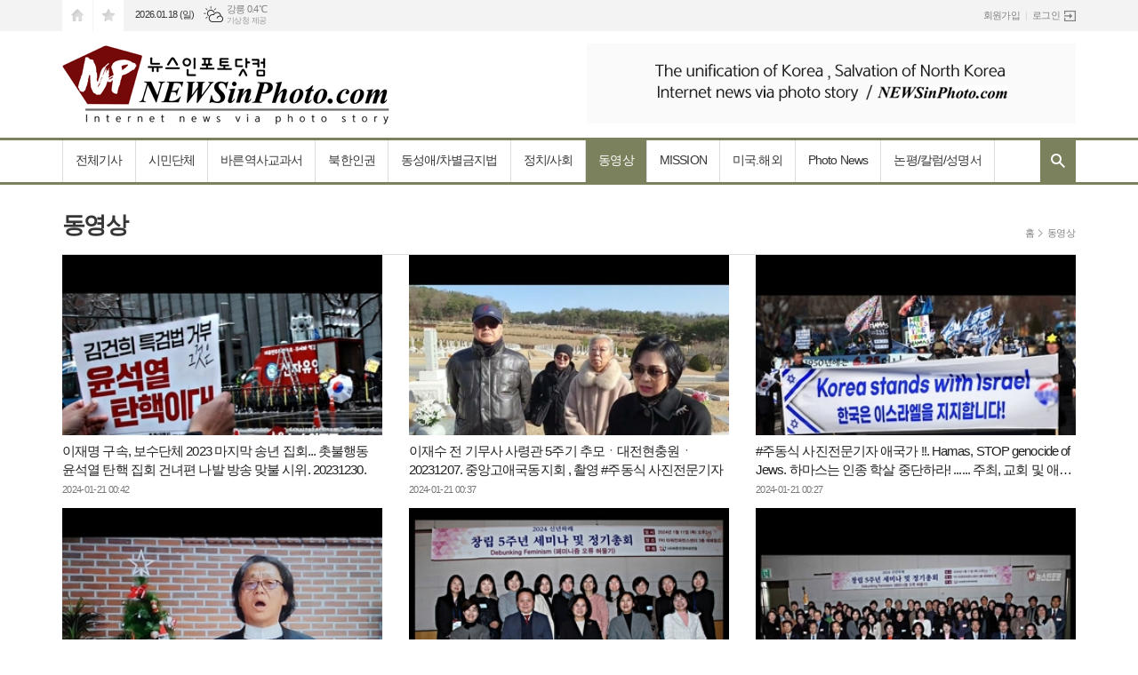

--- FILE ---
content_type: text/html; charset=utf-8
request_url: http://newsinphoto.com/news/section_list_all.html?sec_no=65
body_size: 7036
content:
<!DOCTYPE html>
<html lang="ko">
<head>
<meta charset="UTF-8">
<meta http-equiv="X-UA-Compatible" content="IE=edge">
<meta property="og:url"					content="http://www.newsinphoto.com/news/section_list_all.html?sec_no=65" />
<meta property="og:type"				content="article" />
<meta property="og:title"				content="뉴스인포토닷컴" />
<meta property="og:description"			content="뉴스인포토닷컴" />
<meta property="og:image"				content="http://www.newsinphoto.com/data/design/logo/default_image_share_20170215144728.jpg" />
<meta name="twitter:url"				content="http://www.newsinphoto.com/news/section_list_all.html?sec_no=65" />
<meta name="twitter:title"				content="뉴스인포토닷컴" />
<meta name="twitter:card"				content="photo" />
<meta name="twitter:image"				content="http://www.newsinphoto.com/data/design/logo/default_image_share_20170215144728.jpg" />
<link rel="canonical" href="http://www.newsinphoto.com/news/section_list_all.html?sec_no=65" />
<link rel="apple-touch-icon-precomposed" href="/data/skin/layout/1/m14/images/favicon72.png">
<link rel="apple-touch-icon-precomposed" sizes="144x144" href="/data/skin/layout/1/m14/images/favicon144.png">
<link rel="shortcut icon" href="http://www.newsinphoto.com/favicon.ico">
<link rel="icon" href="http://www.newsinphoto.com/favicon.ico" type="image/x-icon">
<link rel="alternate" type="application/rss+xml" title="RSS 2.0" href="/data/rss/news.xml">
<link type="text/css" rel="stylesheet" href="/data/skin/layout/1/m14/images/css/index_cache.css">
<link type="text/css" rel="stylesheet" href="/data/skin/content/1/theme_title/index_cache.css">
<link type="text/css" rel="stylesheet" href="/data/skin/content/1/widget/index.css">
<!--[if lte IE 8]>
<link rel="stylesheet" type="text/css" href="/data/skin/layout/1/m14/images/css/ie_cache.css">
<![endif]-->
<title>뉴스인포토닷컴</title>
<link href="/data/cache/skin/1/head-cnts.css?20090508101900" type="text/css" rel="stylesheet" />
<link href="/data/cache/skin/1/section_list_all_gallery_1column-cnts.css?20090508101900" type="text/css" rel="stylesheet" />
<meta name="subject" content="뉴스인포토닷컴" />
<meta name="Copyright" content="뉴스인포토닷컴" />
<meta name="keywords" content="뉴스인포토닷컴" />
<meta name="title" content="뉴스인포토닷컴" />
<meta name="description" content="뉴스인포토닷컴" />

<script type='text/javascript' src='/plugin/jquery/jquery-1.3.2.min.js'></script>
<script type='text/javascript' src='/js/common/jquery.cookie.js'></script>
<script type='text/javascript' src='/plugin/jquery/jquery-ui-1.7.2.custom.min.js'></script>
<script type='text/javascript' src='/plugin/jquery/plugins/jquery.floatobject-1.0.js'></script>
<script type='text/javascript' src='/plugin/jquery/plugins/jquery.uploadify-v2.1.0/swfobject.js'></script>
<script type='text/javascript' src='/plugin/jquery/plugins/jquery.uploadify-v2.1.0/jquery.uploadify.v2.1.0.min.js'></script>
<script type='text/javascript' src='/plugin/jquery/plugins/jquery.newsticker.js'></script>
<script type='text/javascript' src='/plugin/jquery/plugins/jquery-galleryview/jquery.easing.1.3.js'></script>
<script type='text/javascript' src='/plugin/jquery/plugins/jquery-galleryview/jquery.galleryview-1.1.js'></script>
<script type='text/javascript' src='/plugin/jquery/plugins/jquery-galleryview/jquery.timers-1.1.2.js'></script>
<script type='text/javascript' src='/js/iecontrol.js'></script>
<script type='text/javascript' src='/js/xml_supports.js'></script>
<script type='text/javascript' src='/js/menu.js'></script>
<script type='text/javascript' src='/js/mynews.js'></script>
<script type='text/javascript' src='/js/input.js'></script>
<script type="text/javascript" src="/js/common/jquery-1.11.1.js"></script>
<script type="text/javascript" src="/js/common/jquery.fitvids.js"></script>
<script type="text/javascript" src="/js/common/swipe.js"></script>
<script type="text/javascript" src="/js/common/jquery.bxslider.js"></script>
<script type="text/javascript" src="/js/common/jquery.sticky.js"></script>
<script type="text/javascript" src="/js/common/icheck.js"></script>
<script type="text/javascript" src="/js/common/jquery-ui-1.9.2.custom.js"></script>
<script type="text/javascript" src="/js/common/jquery.easy-ticker.js"></script>
<link type="text/css" rel="stylesheet" href="/js/common/swiper.css">
<script type="text/javascript" src="/js/common/swiper.jquery.min.js"></script>
<script type="text/javascript" src="/js/common/jquery.simplyscroll.js"></script>
<link type="text/css" rel="stylesheet" href="/js/common/slick.css">
<script type="text/javascript" src="/js/common/slick.js"></script>
<script type="text/javascript" src="/js/common/jquery.slimscroll.js"></script>
<script type="text/javascript" src="/js/jquery.swipebox.js"></script><link rel="stylesheet" href="/plugin/photozoom/swipebox.css"><script type="text/javascript">
	var jQuery11 = $.noConflict(true);
</script>
<script type="text/javascript" src="/js/common/style.js"></script>
<meta property="naverblog:title"				content="" />

	<script>
		$(document).ready(function() {
			$(document).bind("contextmenu", function(event){return false;});
			$(document).bind("selectstart", function(event){ if(String(event.target.tagName).indexOf("TEXTAREA") !== 0) return false;});
			$(document).bind("dragstart"	, function(event){return false;});
            $("body").css("-webkit-user-select","none");
            $("body").css("-moz-user-select","none");
            $("body").css("-ms-user-select","none");
            $("body").css("-o-user-select","none");
            $("body").css("user-select","none");
		});
	</script>
	
<script>
function ajaxGetSkinContent(layout_tpl, lay_no)
{
	$("#btn_more_" + lay_no).hide();
	$("#btn_more_loading_" + lay_no).show();
	if($("#skin_content_" + lay_no).attr("data-page") === undefined)
	{
		$("#skin_content_" + lay_no).attr("data-page", 1);
	}
	var page = Number($("#skin_content_" + lay_no).attr("data-page")) + 1;
	var mode = "get_skin_content";
	var parameter = "mode=" + mode + "&layout_tpl=" + layout_tpl + "&lay_no=" + lay_no + "&ajax_page=" + page + "&sec_no=65";

	$.ajax({
		url: "/news/ajax.php",
		data: parameter,
		dataType: "json",
		type:"POST",
		error: function(error) {
			console.log(error);
			return;
		},
		success: function(data){

			if(data.error_code)
			{
				console.log(data.error_message);
				return false;
			}
			$("#skin_content_" + lay_no).append($(data.html).find("#skin_content_" + lay_no).html());
			$("#skin_content_" + lay_no).attr("data-page", page);

			if($(data.html).find("#skin_content_" + lay_no).children().length >= $("#skin_content_" + lay_no).attr("data-count"))
			{
				$("#btn_more_" + lay_no).show();
			}
			$("#btn_more_loading_" + lay_no).hide();
		},
	});
}
</script>

<style>
.menu_wrap .hidden_skin, .top_ban_wrap .hidden_skin, .head_ban .hidden_skin { background: url(/data/skin/content/1/theme_title/images/bg_hr.png) repeat 0 0; height: 50px;}
.menu_wrap .html_no { position: absolute; right: 2px; top: 1px; background: #000; border-radius: 10px; color: #fff; font-family: Apple SD Gothic Neo, 돋움, Dotum, Helvetica, Droid Sans, AppleSDGothic, Arial, sans-serif; font-size: 12px; border: 1px solid #fff; display: block; padding: 1px 4px;}
.menu_wrap .html_text, .top_ban_wrap .html_text, .head_ban .html_text { position: absolute; right: 2px; top: 1px; background: #000; border-radius: 10px; color: #fff; font-family: Apple SD Gothic Neo, 돋움, Dotum, Helvetica, Droid Sans, AppleSDGothic, Arial, sans-serif; font-size: 12px; border: 1px solid #fff; display: block; padding: 1px 4px;}
.menu_wrap .html_no:before { content: "No."}
</style>

</head>

<body>
	
<!-- HEADER -->
<!-- 접근성 메뉴 -->
<ul class="accessibility">
	<li><a href="#gnb">주메뉴 바로가기</a></li>
	<li><a href="#container">본문 바로가기</a></li>
</ul>

<!-- 상단 네비게이터 -->
<div class="wrapper top_nav">
	<div>
		
		<ul class="tn_left">
			<li><a href="/" class="tl01">시작페이지로</a></li>
			<li><a href="#" class="tl02" onClick="window.external.AddFavorite('http://www.newsinphoto.com', '뉴스인포토닷컴')">즐겨찾기</a></li>
		</ul>
		
		<p class="today_txt">2026.01.18 (일)</p>
		
								<div class="weather_box wt02 ico01">
							<ul class="weather_slide" id="weather_slide_ffb7e0731cf4b6daa2d286ad9fd6f44f">
																<li class="icon_w"><span class="iw04">흐림</span>동두천 -5.4℃</li>
																<li class="icon_w"><span class="iw02">구름조금</span>강릉 0.4℃</li>
																<li class="icon_w"><span class="iw04">흐림</span>서울 -2.0℃</li>
																<li class="icon_w"><span class="iw04">박무</span>대전 -3.9℃</li>
																<li class="icon_w"><span class="iw01">맑음</span>대구 -2.6℃</li>
																<li class="icon_w"><span class="iw04">박무</span>울산 1.9℃</li>
																<li class="icon_w"><span class="iw04">연무</span>광주 -0.8℃</li>
																<li class="icon_w"><span class="iw01">맑음</span>부산 6.7℃</li>
																<li class="icon_w"><span class="iw01">맑음</span>고창 -1.6℃</li>
																<li class="icon_w"><span class="iw01">맑음</span>제주 5.7℃</li>
																<li class="icon_w"><span class="iw04">흐림</span>강화 -3.7℃</li>
																<li class="icon_w"><span class="iw01">맑음</span>보은 -6.3℃</li>
																<li class="icon_w"><span class="iw01">맑음</span>금산 -5.9℃</li>
																<li class="icon_w"><span class="iw01">맑음</span>강진군 -3.4℃</li>
																<li class="icon_w"><span class="iw01">맑음</span>경주시 -3.5℃</li>
																<li class="icon_w"><span class="iw00">-</span>거제 2.2℃</li>
															</ul>
							<script>
								jQuery11('#weather_slide_ffb7e0731cf4b6daa2d286ad9fd6f44f').bxSlider({
									auto: true,
									mode: 'fade',
									pause: 2500
								});
							</script>
							<a href="http://www.kma.go.kr/" class="wc" target="_blank">기상청 제공</a>
						</div>
		
		<ul class="tn_right">
						
						<li><a href="/member/member_join.html">회원가입</a></li>
			<li><a href="/member/member_login.html" class="icon_login">로그인</a></li>
					</ul>
		
	</div>
</div>

<!-- 헤더 -->
<div id="header" class="wrapper">
	<div>
		
		<div class="head_top">
			<div>
				<h1><b><a href='/' target='_top' onfocus='blur()'><img src='/data/design/logo/toplogo_20170215144728.jpg'   alt='뉴스인포토닷컴'  /></a></b></h1>
				<div class="ht_left">
				<div class="">
					<div class='com_ban com_ban2009 '><a href="http://www.newsinphoto.com/news/banner_click.php?no=90" class="thumb" target="_self"><img src="http://www.newsinphoto.com/data/banner/banner_1487137352.jpg" width="550" height="90" border="0" alt="배너" /></a></div>
				</div>
			</div>
				<div class="ht_right"></div>
			</div>
		</div>
		
	</div>
</div>

<div class="wrapper head_cen">
	<div>

						<!-- GNB 서브 세로형-->
			<ul id="gnb" class="vertical">
								<li>
					<a href="/news/article_list_all.html"  >전체기사</a>
									</li>
								<li>
					<a href="/news/section_list_all.html?sec_no=31"  >시민단체</a>
									</li>
								<li>
					<a href="/news/section_list_all.html?sec_no=5"  >바른역사교과서</a>
									</li>
								<li>
					<a href="/news/section_list_all.html?sec_no=25"  >북한인권</a>
									</li>
								<li>
					<a href="/news/section_list_all.html?sec_no=3"  >동성애/차별금지법</a>
									</li>
								<li>
					<a href="/news/section_list_all.html?sec_no=7"  >정치/사회</a>
									</li>
								<li>
					<a href="/news/section_list_all.html?sec_no=65" class="active" >동영상</a>
									</li>
								<li>
					<a href="/news/section_list_all.html?sec_no=90"  >MISSION</a>
									</li>
								<li>
					<a href="/news/section_list_all.html?sec_no=93"  >미국.해외</a>
									</li>
								<li>
					<a href="/news/section_list_all.html?sec_no=96"  >Photo News</a>
									</li>
								<li>
					<a href="/news/article_list_all.html"  >논평/칼럼/성명서</a>
									</li>
							</ul>
			<script type="text/javascript">
			jQuery11(function(){
				
				var gnbMenu = jQuery11('#gnb > li');
				
				gnbMenu.hover(function(){
					jQuery11(this).children('a').addClass('on');
					jQuery11(this).children('ul').stop().fadeIn(200);
				}, function(){
					jQuery11(this).children('a').removeClass('on');
					jQuery11(this).children('ul').hide();
				});
				
				jQuery11('#gnb > li').on('mouseover',function(){
					var li = jQuery11(this).find("li").find("span");
					var max = 0;
					for(var i = 0; i < li.length; i++)
					{
						if(max < $(li[i]).outerWidth(true) + 1)
						{
							max = $(li[i]).outerWidth(true) + 1;
						}
					}
					jQuery11(this).find("ul").css('width', max);
				});
			});
			</script>
						
			<!-- 검색 -->
			<div class="search_box">
				<form method="get" action="/news/search_result.html">
					<fieldset>
						<legend>기사검색</legend>
						<div class="search_con" style="display: none;">
							<div>
								<label for="search" class="i_label">검색어를 입력해주세요</label>
								<input id="search" name="search" type="text" class="i_text">
								<button title="검색하기" class="btn_search" onclick="document.form_top_search.submit();">검색하기</button>
							</div>
						</div>
						<a href="javascript:void(0)" class="btn_all_search">검색창 열기</a>
					</fieldset>
				</form>
			</div>

		
	</div>
</div>



<!-- STICKY BANNER -->
<div class="top_banner">
    <div class="banner_wrap">
         <div class="banner_left">
	         
         </div>
         <div class="banner_right">
	         
         </div>
    </div> 
</div>

<!-- CONTENT -->
<div class="wrapper">
	<div id="container">
			
		<div>
			<div class="path_wrap">
								<h3>동영상</h3>
								<ul>
					<li><a href="/">홈</a></li>
					<li><a href="section_list_all.html?sec_no=65">동영상</a></li>
									</ul>
			</div>
			
			<div class="ara_003    ">
	
	<ul class="art_list_all column col03">
				<li>
			<div>
								<div class="thumb bfmov"><a href="/news/article.html?no=3718"><img src="//www.newsinphoto.com/data/cache/public/photos/20240103/art_1705765311_320x180_c0.jpg" alt=""></a></div>
								<a href="/news/article.html?no=3718" class="link_txt">
					<h3 class="cmp c2">이재명 구속, 보수단체 2023 마지막 송년 집회... 촛불행동 윤석열 탄핵 집회 건녀편 나발 방송 맞불 시위. 20231230.</h3>
					<b>2024-01-21 00:42</b>
				</a>
			</div>
		</li>
				<li>
			<div>
								<div class="thumb bfmov"><a href="/news/article.html?no=3717"><img src="//www.newsinphoto.com/data/cache/public/photos/20240103/art_1705764973_320x180_c0.jpg" alt=""></a></div>
								<a href="/news/article.html?no=3717" class="link_txt">
					<h3 class="cmp c2">이재수 전 기무사 사령관 5주기 추모ㆍ대전현충원ㆍ20231207. 중앙고애국동지회 , 촬영 #주동식 사진전문기자</h3>
					<b>2024-01-21 00:37</b>
				</a>
			</div>
		</li>
				<li>
			<div>
								<div class="thumb bfmov"><a href="/news/article.html?no=3716"><img src="//www.newsinphoto.com/data/cache/public/photos/20240103/art_1705764396_320x180_c0.jpg" alt=""></a></div>
								<a href="/news/article.html?no=3716" class="link_txt">
					<h3 class="cmp c2">#주동식 사진전문기자 애국가 !!. Hamas, STOP genocide of Jews. 하마스는 인종 학살 중단하라! ...... 주최, 교회 및 애국단체 연합. (촬영 : 시민언론 주동식 사진전문기자)</h3>
					<b>2024-01-21 00:27</b>
				</a>
			</div>
		</li>
				<li>
			<div>
								<div class="thumb bfmov"><a href="/news/article.html?no=3715"><img src="//www.newsinphoto.com/data/cache/public/photos/20240103/art_1705764114_320x180_c0.jpg" alt=""></a></div>
								<a href="/news/article.html?no=3715" class="link_txt">
					<h3 class="cmp c2">시민언론 #주동식@ 사진전문기자, 성탄 이브 주일예배 특송 "Oh Holy Night!". 20231224. 탈북민 3대 가족 사업현장 / 양평 "통일뜨락" 기독 공동체.</h3>
					<b>2024-01-21 00:22</b>
				</a>
			</div>
		</li>
				<li>
			<div>
								<div class="thumb bfmov"><a href="/news/article.html?no=3714"><img src="//www.newsinphoto.com/data/cache/public/photos/20240103/art_17057638134556_321f22_320x180_c0.jpg" alt=""></a></div>
								<a href="/news/article.html?no=3714" class="link_txt">
					<h3 class="cmp c2">바른인권여성연합 창립5주년 기념 세미나“Debunking feminism 페미니즘 오류 허물기”. (촬영 : 주동식 시민운동가. )</h3>
					<b>2024-01-21 00:17</b>
				</a>
			</div>
		</li>
				<li>
			<div>
								<div class="thumb bfmov"><a href="/news/article.html?no=3713"><img src="//www.newsinphoto.com/data/cache/public/photos/20240103/art_1705763354_320x180_c0.jpg" alt=""></a></div>
								<a href="/news/article.html?no=3713" class="link_txt">
					<h3 class="cmp c2">바른인권여성연합 창립 5주년 신년회 !! 20240111. (이봉화, 이기복 상임대표)</h3>
					<b>2024-01-21 00:10</b>
				</a>
			</div>
		</li>
				<li>
			<div>
								<div class="thumb bfmov"><a href="/news/article.html?no=3661"><img src="//www.newsinphoto.com/data/cache/public/photos/20230518/art_1683134681_320x180_c0.jpg" alt=""></a></div>
								<a href="/news/article.html?no=3661" class="link_txt">
					<h3 class="cmp c2">노동절, 보수 애국 할아버지 할머니 세대 1천여 명, 민노총 1만5천 명과 대형 맞불 구호 시위, 절 받아야 마땅!</h3>
					<b>2023-05-04 02:25</b>
				</a>
			</div>
		</li>
				<li>
			<div>
								<div class="thumb bfmov"><a href="/news/article.html?no=3660"><img src="//www.newsinphoto.com/data/cache/public/photos/20230518/art_1683134435_320x180_c0.jpg" alt=""></a></div>
								<a href="/news/article.html?no=3660" class="link_txt">
					<h3 class="cmp c2">보수 자유와연대, 노동절 거리행진 민노총에 “해체하라” “깡패노조 해체!” 구호 맹폭!</h3>
					<b>2023-05-04 02:21</b>
				</a>
			</div>
		</li>
				<li>
			<div>
								<div class="thumb bfmov"><a href="/news/article.html?no=3642"><img src="//www.newsinphoto.com/data/cache/public/photos/20230311/art_1678834661_320x180_c0.jpg" alt=""></a></div>
								<a href="/news/article.html?no=3642" class="link_txt">
					<h3 class="cmp c2">#이재명, 빈소 거짓말! #김사랑에 걸렸다!.....빈소 구석에서 물만 마시고, 23분 시간 때우고 도망간 것!. 20230311. 삼각지 . YouTube 뉴스인포토TV</h3>
					<b>2023-03-15 07:59</b>
				</a>
			</div>
		</li>
				<li>
			<div>
								<div class="thumb bfmov"><a href="/news/article.html?no=3635"><img src="//www.newsinphoto.com/data/cache/public/photos/20230207/art_1676725687_320x180_c0.jpg" alt=""></a></div>
								<a href="/news/article.html?no=3635" class="link_txt">
					<h3 class="cmp c2">차별금지법 바로알기 아카데미 110회 강사 _  * 뉴미어시대,  이미지 통합 방안 * ......  주동식 사진전문기자 (뉴스인포토닷컴 대표기자) 2023년2월17일 오후2시부터 방송분 입니</h3>
					<b>2023-02-18 22:14</b>
				</a>
			</div>
		</li>
				<li>
			<div>
								<div class="thumb bfmov"><a href="/news/article.html?no=3634"><img src="//www.newsinphoto.com/data/cache/public/photos/20230206/art_1675884931_320x180_c0.jpg" alt=""></a></div>
								<a href="/news/article.html?no=3634" class="link_txt">
					<h3 class="cmp c2">이재명 대표 발언, 건너편 ‘정의로운 사람들’, *이재명 구속* 구호 스피커에 묻혀!!.. 20230204. Sat. 숭례문 앞 민주당 장외투쟁집회 현장</h3>
					<b>2023-02-09 04:36</b>
				</a>
			</div>
		</li>
				<li>
			<div>
								<div class="thumb bfmov"><a href="/news/article.html?no=3623"><img src="//www.newsinphoto.com/data/cache/public/photos/20230101/art_1673028286_320x180_c0.jpg" alt=""></a></div>
								<a href="/news/article.html?no=3623" class="link_txt">
					<h3 class="cmp c2">#핼러윈 축제 사고! 분향소 철거하라!, 이태원 녹사평 상가 상인 주민들, 정의구현사제단 미사 항의!, 이태원을 살려내라!, 두 달을 기다렸다!. 20221225 성탄절 저녁.</h3>
					<b>2023-01-07 03:07</b>
				</a>
			</div>
		</li>
			</ul>
	
		<div class="paging">
		<span><a href="?sec_no=65&page=0" class="btn_p prev">이전</a></span>
		<div class="btn_pagenum">
				<a href="?sec_no=65&page=1">1</a>
				<a href="?sec_no=65&page=2">2</a>
				<a href="?sec_no=65&page=3">3</a>
				<a href="?sec_no=65&page=4">4</a>
				<a href="?sec_no=65&page=5">5</a>
				<a href="?sec_no=65&page=6">6</a>
				</div>
		<span><a href="?sec_no=65&page=6" class="btn_p next">다음</a></span>
	</div>
	</div>

<script type="text/javascript">
//Fix z-index youtube video embedding
$(document).ready(function (){
    $('.bfmov iframe').each(function(){
        var url = $(this).attr("src");
		if(url.indexOf("?") != -1)
		{
			$(this).attr("src",url+"&wmode=transparent");
		}
		else
		{
			$(this).attr("src",url+"?wmode=transparent");
		}
    });
});
</script>
		</div>
			
	</div>
</div>

<!-- FOOTER -->
<div class="wrapper" id="footer">
	<div>
		<div class="foot_wrap">
			
			<h6><b><a href='/' target='_top' onfocus='blur()'><img src='/data/design/logo/taillogo_20170313164207.jpg' alt='로고' width=140   /></a></b></h6>
			
			<div class="foot_con">
				<ul>
					<li><a href="/home/page.html?code=company">신문사소개</a></li>
					<li><a href="/home/page.html?code=map">찾아오시는 길</a></li>
					<li><a href="/home/page.html?code=policy">개인정보취급방침</a></li>
					<li><a href="/home/page.html?code=policy2">청소년보호정책 (책임자 : 주동식)</a></li>
					<li><a href="/home/page.html?code=email">이메일 무단수집거부</a></li>
					<li><a href="/home/page.html?code=report">기사제보</a></li>
					<li class="bgnone"><a href="/home/page.html?code=contact">문의하기</a></li>
				</ul>
				
				<p class="ffd">
					제호:뉴스인포토. 발행인/편집인 주동식, 주소 : 서울특별시 중구 세종대로 14길 38 단암빌딩별관 204호,  서울 아04373 |  등록일자 2017년2월16일 , 전화 010-6403-1716 ,<br />
 청소년보호담당관 : 주동식(dschiew119@daum.net)<br />
<b>Copyright @2017 뉴스인포토닷컴 Corp. All rights reserved.</b>
				</p>
				
				<b>
					<a href="http://www.mediaon.co.kr/" target="_blank">
						<img src="/data/skin/layout/1/m14/images/img/logo_sponsor.png" width="105" height="12" alt="powered by mediaOn" />
					</a>
				</b>
				
				<p class="ffd mt00"><span class="fwb mr00">UPDATE</span>: 2026년 01월 15일 10시 39분</p>
			</div>
			
		</div>
		
		<div class="btn_top_wrap"><div><a href="javascript:void(0)" onClick="goToByScroll()" class="btn_top" style="display: none;">최상단으로</a></div></div>
		
	</div>
</div>





<script type="text/javascript">
var gtracker_type = 1;	// 0:접속자,1:페이지뷰
document.write(unescape("%3Cscript src='/weblog/gtracker.js' type='text/javascript'%3E%3C/script%3E"));
</script>

<meta name="naver-site-verification" content="e228fbc5754d461fa6519fa09f7d02aefc6f7f73"/>

<script type="text/javascript">
	<!--
	if(navigator.userAgent.match(/android/i) || navigator.userAgent.match(/(iphone)|(ipod)|(ipad)/i))
	{
		var btn_mobile = '\
	<div class="btn_mobile">\
		<a href="/?mobile_reset"><img src="/data/skin/layout/1/m14/images/btn/btn_mobile_ver.png" /></a>\
	</div>\
		';
		document.writeln(btn_mobile);
	}
	//-->
</script>

<script type="text/javascript" src="/data/skin/layout/1/m14/images/js/style.js"></script>

</body>
</html>

--- FILE ---
content_type: text/css
request_url: http://newsinphoto.com/data/cache/skin/1/section_list_all_gallery_1column-cnts.css?20090508101900
body_size: 409
content:
@charset "utf-8";
/*  begin */


.ara_003 { position: relative;}

.ara_003 .tit_set { margin-bottom: 15px;}
.ara_003 .art_list_all { position: relative;}
.ara_003 .art_list_all > li { position: relative; margin: 0 0 15px;}
.ara_003 .art_list_all > li > div { position: relative; display: block;}
.ara_003 .art_list_all > li > div .link_txt { display: block; height: 60px;}
.ara_003 .art_list_all > li > div h3 { font-size: 15px; font-weight: normal; line-height: 1.4; margin: 0 0 7px; color: #222;}
.ara_003 .art_list_all > li > div b { display: block; line-height: 1; font-size: 11px; color: #777; font-weight: normal;}

.ara_003 .bfmov { position: relative; display: block; padding-top: 56.3%; margin-bottom: 7px;}
.ara_003 iframe, .ara_003 object { position: absolute; top: 0; left: 0; display: block; z-index: 1; width: 100%; height: 100%;}
.ara_003 embed { width: 100%; height: 100%;}
.ara_003 img { position: absolute; top: 0; left: 0; display: block; z-index: 1; width: 100%; height: 100%; transition: opacity .3s ease;}
.ara_003 .art_list_all > li > div:hover h3, .ara_003 .art_list_all > li > div:hover b, .ara_003 .art_list_all > li > div:hover img { opacity: .75;}
/*  end */
